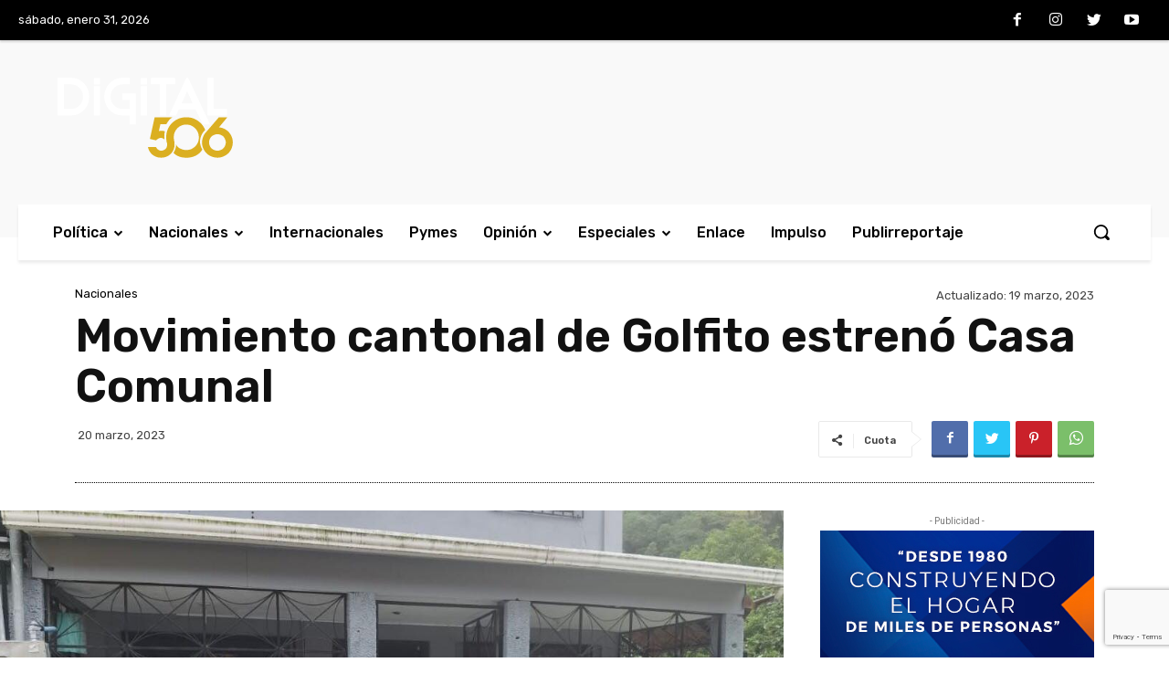

--- FILE ---
content_type: text/html; charset=utf-8
request_url: https://www.google.com/recaptcha/api2/anchor?ar=1&k=6Lc6S5QmAAAAAJkYGFpTFd-xGBqyUwHp0a6yqNHy&co=aHR0cHM6Ly9kaWdpdGFsNTA2LmNvbTo0NDM.&hl=en&v=N67nZn4AqZkNcbeMu4prBgzg&size=invisible&anchor-ms=20000&execute-ms=30000&cb=7x6l9lcm5m3c
body_size: 48764
content:
<!DOCTYPE HTML><html dir="ltr" lang="en"><head><meta http-equiv="Content-Type" content="text/html; charset=UTF-8">
<meta http-equiv="X-UA-Compatible" content="IE=edge">
<title>reCAPTCHA</title>
<style type="text/css">
/* cyrillic-ext */
@font-face {
  font-family: 'Roboto';
  font-style: normal;
  font-weight: 400;
  font-stretch: 100%;
  src: url(//fonts.gstatic.com/s/roboto/v48/KFO7CnqEu92Fr1ME7kSn66aGLdTylUAMa3GUBHMdazTgWw.woff2) format('woff2');
  unicode-range: U+0460-052F, U+1C80-1C8A, U+20B4, U+2DE0-2DFF, U+A640-A69F, U+FE2E-FE2F;
}
/* cyrillic */
@font-face {
  font-family: 'Roboto';
  font-style: normal;
  font-weight: 400;
  font-stretch: 100%;
  src: url(//fonts.gstatic.com/s/roboto/v48/KFO7CnqEu92Fr1ME7kSn66aGLdTylUAMa3iUBHMdazTgWw.woff2) format('woff2');
  unicode-range: U+0301, U+0400-045F, U+0490-0491, U+04B0-04B1, U+2116;
}
/* greek-ext */
@font-face {
  font-family: 'Roboto';
  font-style: normal;
  font-weight: 400;
  font-stretch: 100%;
  src: url(//fonts.gstatic.com/s/roboto/v48/KFO7CnqEu92Fr1ME7kSn66aGLdTylUAMa3CUBHMdazTgWw.woff2) format('woff2');
  unicode-range: U+1F00-1FFF;
}
/* greek */
@font-face {
  font-family: 'Roboto';
  font-style: normal;
  font-weight: 400;
  font-stretch: 100%;
  src: url(//fonts.gstatic.com/s/roboto/v48/KFO7CnqEu92Fr1ME7kSn66aGLdTylUAMa3-UBHMdazTgWw.woff2) format('woff2');
  unicode-range: U+0370-0377, U+037A-037F, U+0384-038A, U+038C, U+038E-03A1, U+03A3-03FF;
}
/* math */
@font-face {
  font-family: 'Roboto';
  font-style: normal;
  font-weight: 400;
  font-stretch: 100%;
  src: url(//fonts.gstatic.com/s/roboto/v48/KFO7CnqEu92Fr1ME7kSn66aGLdTylUAMawCUBHMdazTgWw.woff2) format('woff2');
  unicode-range: U+0302-0303, U+0305, U+0307-0308, U+0310, U+0312, U+0315, U+031A, U+0326-0327, U+032C, U+032F-0330, U+0332-0333, U+0338, U+033A, U+0346, U+034D, U+0391-03A1, U+03A3-03A9, U+03B1-03C9, U+03D1, U+03D5-03D6, U+03F0-03F1, U+03F4-03F5, U+2016-2017, U+2034-2038, U+203C, U+2040, U+2043, U+2047, U+2050, U+2057, U+205F, U+2070-2071, U+2074-208E, U+2090-209C, U+20D0-20DC, U+20E1, U+20E5-20EF, U+2100-2112, U+2114-2115, U+2117-2121, U+2123-214F, U+2190, U+2192, U+2194-21AE, U+21B0-21E5, U+21F1-21F2, U+21F4-2211, U+2213-2214, U+2216-22FF, U+2308-230B, U+2310, U+2319, U+231C-2321, U+2336-237A, U+237C, U+2395, U+239B-23B7, U+23D0, U+23DC-23E1, U+2474-2475, U+25AF, U+25B3, U+25B7, U+25BD, U+25C1, U+25CA, U+25CC, U+25FB, U+266D-266F, U+27C0-27FF, U+2900-2AFF, U+2B0E-2B11, U+2B30-2B4C, U+2BFE, U+3030, U+FF5B, U+FF5D, U+1D400-1D7FF, U+1EE00-1EEFF;
}
/* symbols */
@font-face {
  font-family: 'Roboto';
  font-style: normal;
  font-weight: 400;
  font-stretch: 100%;
  src: url(//fonts.gstatic.com/s/roboto/v48/KFO7CnqEu92Fr1ME7kSn66aGLdTylUAMaxKUBHMdazTgWw.woff2) format('woff2');
  unicode-range: U+0001-000C, U+000E-001F, U+007F-009F, U+20DD-20E0, U+20E2-20E4, U+2150-218F, U+2190, U+2192, U+2194-2199, U+21AF, U+21E6-21F0, U+21F3, U+2218-2219, U+2299, U+22C4-22C6, U+2300-243F, U+2440-244A, U+2460-24FF, U+25A0-27BF, U+2800-28FF, U+2921-2922, U+2981, U+29BF, U+29EB, U+2B00-2BFF, U+4DC0-4DFF, U+FFF9-FFFB, U+10140-1018E, U+10190-1019C, U+101A0, U+101D0-101FD, U+102E0-102FB, U+10E60-10E7E, U+1D2C0-1D2D3, U+1D2E0-1D37F, U+1F000-1F0FF, U+1F100-1F1AD, U+1F1E6-1F1FF, U+1F30D-1F30F, U+1F315, U+1F31C, U+1F31E, U+1F320-1F32C, U+1F336, U+1F378, U+1F37D, U+1F382, U+1F393-1F39F, U+1F3A7-1F3A8, U+1F3AC-1F3AF, U+1F3C2, U+1F3C4-1F3C6, U+1F3CA-1F3CE, U+1F3D4-1F3E0, U+1F3ED, U+1F3F1-1F3F3, U+1F3F5-1F3F7, U+1F408, U+1F415, U+1F41F, U+1F426, U+1F43F, U+1F441-1F442, U+1F444, U+1F446-1F449, U+1F44C-1F44E, U+1F453, U+1F46A, U+1F47D, U+1F4A3, U+1F4B0, U+1F4B3, U+1F4B9, U+1F4BB, U+1F4BF, U+1F4C8-1F4CB, U+1F4D6, U+1F4DA, U+1F4DF, U+1F4E3-1F4E6, U+1F4EA-1F4ED, U+1F4F7, U+1F4F9-1F4FB, U+1F4FD-1F4FE, U+1F503, U+1F507-1F50B, U+1F50D, U+1F512-1F513, U+1F53E-1F54A, U+1F54F-1F5FA, U+1F610, U+1F650-1F67F, U+1F687, U+1F68D, U+1F691, U+1F694, U+1F698, U+1F6AD, U+1F6B2, U+1F6B9-1F6BA, U+1F6BC, U+1F6C6-1F6CF, U+1F6D3-1F6D7, U+1F6E0-1F6EA, U+1F6F0-1F6F3, U+1F6F7-1F6FC, U+1F700-1F7FF, U+1F800-1F80B, U+1F810-1F847, U+1F850-1F859, U+1F860-1F887, U+1F890-1F8AD, U+1F8B0-1F8BB, U+1F8C0-1F8C1, U+1F900-1F90B, U+1F93B, U+1F946, U+1F984, U+1F996, U+1F9E9, U+1FA00-1FA6F, U+1FA70-1FA7C, U+1FA80-1FA89, U+1FA8F-1FAC6, U+1FACE-1FADC, U+1FADF-1FAE9, U+1FAF0-1FAF8, U+1FB00-1FBFF;
}
/* vietnamese */
@font-face {
  font-family: 'Roboto';
  font-style: normal;
  font-weight: 400;
  font-stretch: 100%;
  src: url(//fonts.gstatic.com/s/roboto/v48/KFO7CnqEu92Fr1ME7kSn66aGLdTylUAMa3OUBHMdazTgWw.woff2) format('woff2');
  unicode-range: U+0102-0103, U+0110-0111, U+0128-0129, U+0168-0169, U+01A0-01A1, U+01AF-01B0, U+0300-0301, U+0303-0304, U+0308-0309, U+0323, U+0329, U+1EA0-1EF9, U+20AB;
}
/* latin-ext */
@font-face {
  font-family: 'Roboto';
  font-style: normal;
  font-weight: 400;
  font-stretch: 100%;
  src: url(//fonts.gstatic.com/s/roboto/v48/KFO7CnqEu92Fr1ME7kSn66aGLdTylUAMa3KUBHMdazTgWw.woff2) format('woff2');
  unicode-range: U+0100-02BA, U+02BD-02C5, U+02C7-02CC, U+02CE-02D7, U+02DD-02FF, U+0304, U+0308, U+0329, U+1D00-1DBF, U+1E00-1E9F, U+1EF2-1EFF, U+2020, U+20A0-20AB, U+20AD-20C0, U+2113, U+2C60-2C7F, U+A720-A7FF;
}
/* latin */
@font-face {
  font-family: 'Roboto';
  font-style: normal;
  font-weight: 400;
  font-stretch: 100%;
  src: url(//fonts.gstatic.com/s/roboto/v48/KFO7CnqEu92Fr1ME7kSn66aGLdTylUAMa3yUBHMdazQ.woff2) format('woff2');
  unicode-range: U+0000-00FF, U+0131, U+0152-0153, U+02BB-02BC, U+02C6, U+02DA, U+02DC, U+0304, U+0308, U+0329, U+2000-206F, U+20AC, U+2122, U+2191, U+2193, U+2212, U+2215, U+FEFF, U+FFFD;
}
/* cyrillic-ext */
@font-face {
  font-family: 'Roboto';
  font-style: normal;
  font-weight: 500;
  font-stretch: 100%;
  src: url(//fonts.gstatic.com/s/roboto/v48/KFO7CnqEu92Fr1ME7kSn66aGLdTylUAMa3GUBHMdazTgWw.woff2) format('woff2');
  unicode-range: U+0460-052F, U+1C80-1C8A, U+20B4, U+2DE0-2DFF, U+A640-A69F, U+FE2E-FE2F;
}
/* cyrillic */
@font-face {
  font-family: 'Roboto';
  font-style: normal;
  font-weight: 500;
  font-stretch: 100%;
  src: url(//fonts.gstatic.com/s/roboto/v48/KFO7CnqEu92Fr1ME7kSn66aGLdTylUAMa3iUBHMdazTgWw.woff2) format('woff2');
  unicode-range: U+0301, U+0400-045F, U+0490-0491, U+04B0-04B1, U+2116;
}
/* greek-ext */
@font-face {
  font-family: 'Roboto';
  font-style: normal;
  font-weight: 500;
  font-stretch: 100%;
  src: url(//fonts.gstatic.com/s/roboto/v48/KFO7CnqEu92Fr1ME7kSn66aGLdTylUAMa3CUBHMdazTgWw.woff2) format('woff2');
  unicode-range: U+1F00-1FFF;
}
/* greek */
@font-face {
  font-family: 'Roboto';
  font-style: normal;
  font-weight: 500;
  font-stretch: 100%;
  src: url(//fonts.gstatic.com/s/roboto/v48/KFO7CnqEu92Fr1ME7kSn66aGLdTylUAMa3-UBHMdazTgWw.woff2) format('woff2');
  unicode-range: U+0370-0377, U+037A-037F, U+0384-038A, U+038C, U+038E-03A1, U+03A3-03FF;
}
/* math */
@font-face {
  font-family: 'Roboto';
  font-style: normal;
  font-weight: 500;
  font-stretch: 100%;
  src: url(//fonts.gstatic.com/s/roboto/v48/KFO7CnqEu92Fr1ME7kSn66aGLdTylUAMawCUBHMdazTgWw.woff2) format('woff2');
  unicode-range: U+0302-0303, U+0305, U+0307-0308, U+0310, U+0312, U+0315, U+031A, U+0326-0327, U+032C, U+032F-0330, U+0332-0333, U+0338, U+033A, U+0346, U+034D, U+0391-03A1, U+03A3-03A9, U+03B1-03C9, U+03D1, U+03D5-03D6, U+03F0-03F1, U+03F4-03F5, U+2016-2017, U+2034-2038, U+203C, U+2040, U+2043, U+2047, U+2050, U+2057, U+205F, U+2070-2071, U+2074-208E, U+2090-209C, U+20D0-20DC, U+20E1, U+20E5-20EF, U+2100-2112, U+2114-2115, U+2117-2121, U+2123-214F, U+2190, U+2192, U+2194-21AE, U+21B0-21E5, U+21F1-21F2, U+21F4-2211, U+2213-2214, U+2216-22FF, U+2308-230B, U+2310, U+2319, U+231C-2321, U+2336-237A, U+237C, U+2395, U+239B-23B7, U+23D0, U+23DC-23E1, U+2474-2475, U+25AF, U+25B3, U+25B7, U+25BD, U+25C1, U+25CA, U+25CC, U+25FB, U+266D-266F, U+27C0-27FF, U+2900-2AFF, U+2B0E-2B11, U+2B30-2B4C, U+2BFE, U+3030, U+FF5B, U+FF5D, U+1D400-1D7FF, U+1EE00-1EEFF;
}
/* symbols */
@font-face {
  font-family: 'Roboto';
  font-style: normal;
  font-weight: 500;
  font-stretch: 100%;
  src: url(//fonts.gstatic.com/s/roboto/v48/KFO7CnqEu92Fr1ME7kSn66aGLdTylUAMaxKUBHMdazTgWw.woff2) format('woff2');
  unicode-range: U+0001-000C, U+000E-001F, U+007F-009F, U+20DD-20E0, U+20E2-20E4, U+2150-218F, U+2190, U+2192, U+2194-2199, U+21AF, U+21E6-21F0, U+21F3, U+2218-2219, U+2299, U+22C4-22C6, U+2300-243F, U+2440-244A, U+2460-24FF, U+25A0-27BF, U+2800-28FF, U+2921-2922, U+2981, U+29BF, U+29EB, U+2B00-2BFF, U+4DC0-4DFF, U+FFF9-FFFB, U+10140-1018E, U+10190-1019C, U+101A0, U+101D0-101FD, U+102E0-102FB, U+10E60-10E7E, U+1D2C0-1D2D3, U+1D2E0-1D37F, U+1F000-1F0FF, U+1F100-1F1AD, U+1F1E6-1F1FF, U+1F30D-1F30F, U+1F315, U+1F31C, U+1F31E, U+1F320-1F32C, U+1F336, U+1F378, U+1F37D, U+1F382, U+1F393-1F39F, U+1F3A7-1F3A8, U+1F3AC-1F3AF, U+1F3C2, U+1F3C4-1F3C6, U+1F3CA-1F3CE, U+1F3D4-1F3E0, U+1F3ED, U+1F3F1-1F3F3, U+1F3F5-1F3F7, U+1F408, U+1F415, U+1F41F, U+1F426, U+1F43F, U+1F441-1F442, U+1F444, U+1F446-1F449, U+1F44C-1F44E, U+1F453, U+1F46A, U+1F47D, U+1F4A3, U+1F4B0, U+1F4B3, U+1F4B9, U+1F4BB, U+1F4BF, U+1F4C8-1F4CB, U+1F4D6, U+1F4DA, U+1F4DF, U+1F4E3-1F4E6, U+1F4EA-1F4ED, U+1F4F7, U+1F4F9-1F4FB, U+1F4FD-1F4FE, U+1F503, U+1F507-1F50B, U+1F50D, U+1F512-1F513, U+1F53E-1F54A, U+1F54F-1F5FA, U+1F610, U+1F650-1F67F, U+1F687, U+1F68D, U+1F691, U+1F694, U+1F698, U+1F6AD, U+1F6B2, U+1F6B9-1F6BA, U+1F6BC, U+1F6C6-1F6CF, U+1F6D3-1F6D7, U+1F6E0-1F6EA, U+1F6F0-1F6F3, U+1F6F7-1F6FC, U+1F700-1F7FF, U+1F800-1F80B, U+1F810-1F847, U+1F850-1F859, U+1F860-1F887, U+1F890-1F8AD, U+1F8B0-1F8BB, U+1F8C0-1F8C1, U+1F900-1F90B, U+1F93B, U+1F946, U+1F984, U+1F996, U+1F9E9, U+1FA00-1FA6F, U+1FA70-1FA7C, U+1FA80-1FA89, U+1FA8F-1FAC6, U+1FACE-1FADC, U+1FADF-1FAE9, U+1FAF0-1FAF8, U+1FB00-1FBFF;
}
/* vietnamese */
@font-face {
  font-family: 'Roboto';
  font-style: normal;
  font-weight: 500;
  font-stretch: 100%;
  src: url(//fonts.gstatic.com/s/roboto/v48/KFO7CnqEu92Fr1ME7kSn66aGLdTylUAMa3OUBHMdazTgWw.woff2) format('woff2');
  unicode-range: U+0102-0103, U+0110-0111, U+0128-0129, U+0168-0169, U+01A0-01A1, U+01AF-01B0, U+0300-0301, U+0303-0304, U+0308-0309, U+0323, U+0329, U+1EA0-1EF9, U+20AB;
}
/* latin-ext */
@font-face {
  font-family: 'Roboto';
  font-style: normal;
  font-weight: 500;
  font-stretch: 100%;
  src: url(//fonts.gstatic.com/s/roboto/v48/KFO7CnqEu92Fr1ME7kSn66aGLdTylUAMa3KUBHMdazTgWw.woff2) format('woff2');
  unicode-range: U+0100-02BA, U+02BD-02C5, U+02C7-02CC, U+02CE-02D7, U+02DD-02FF, U+0304, U+0308, U+0329, U+1D00-1DBF, U+1E00-1E9F, U+1EF2-1EFF, U+2020, U+20A0-20AB, U+20AD-20C0, U+2113, U+2C60-2C7F, U+A720-A7FF;
}
/* latin */
@font-face {
  font-family: 'Roboto';
  font-style: normal;
  font-weight: 500;
  font-stretch: 100%;
  src: url(//fonts.gstatic.com/s/roboto/v48/KFO7CnqEu92Fr1ME7kSn66aGLdTylUAMa3yUBHMdazQ.woff2) format('woff2');
  unicode-range: U+0000-00FF, U+0131, U+0152-0153, U+02BB-02BC, U+02C6, U+02DA, U+02DC, U+0304, U+0308, U+0329, U+2000-206F, U+20AC, U+2122, U+2191, U+2193, U+2212, U+2215, U+FEFF, U+FFFD;
}
/* cyrillic-ext */
@font-face {
  font-family: 'Roboto';
  font-style: normal;
  font-weight: 900;
  font-stretch: 100%;
  src: url(//fonts.gstatic.com/s/roboto/v48/KFO7CnqEu92Fr1ME7kSn66aGLdTylUAMa3GUBHMdazTgWw.woff2) format('woff2');
  unicode-range: U+0460-052F, U+1C80-1C8A, U+20B4, U+2DE0-2DFF, U+A640-A69F, U+FE2E-FE2F;
}
/* cyrillic */
@font-face {
  font-family: 'Roboto';
  font-style: normal;
  font-weight: 900;
  font-stretch: 100%;
  src: url(//fonts.gstatic.com/s/roboto/v48/KFO7CnqEu92Fr1ME7kSn66aGLdTylUAMa3iUBHMdazTgWw.woff2) format('woff2');
  unicode-range: U+0301, U+0400-045F, U+0490-0491, U+04B0-04B1, U+2116;
}
/* greek-ext */
@font-face {
  font-family: 'Roboto';
  font-style: normal;
  font-weight: 900;
  font-stretch: 100%;
  src: url(//fonts.gstatic.com/s/roboto/v48/KFO7CnqEu92Fr1ME7kSn66aGLdTylUAMa3CUBHMdazTgWw.woff2) format('woff2');
  unicode-range: U+1F00-1FFF;
}
/* greek */
@font-face {
  font-family: 'Roboto';
  font-style: normal;
  font-weight: 900;
  font-stretch: 100%;
  src: url(//fonts.gstatic.com/s/roboto/v48/KFO7CnqEu92Fr1ME7kSn66aGLdTylUAMa3-UBHMdazTgWw.woff2) format('woff2');
  unicode-range: U+0370-0377, U+037A-037F, U+0384-038A, U+038C, U+038E-03A1, U+03A3-03FF;
}
/* math */
@font-face {
  font-family: 'Roboto';
  font-style: normal;
  font-weight: 900;
  font-stretch: 100%;
  src: url(//fonts.gstatic.com/s/roboto/v48/KFO7CnqEu92Fr1ME7kSn66aGLdTylUAMawCUBHMdazTgWw.woff2) format('woff2');
  unicode-range: U+0302-0303, U+0305, U+0307-0308, U+0310, U+0312, U+0315, U+031A, U+0326-0327, U+032C, U+032F-0330, U+0332-0333, U+0338, U+033A, U+0346, U+034D, U+0391-03A1, U+03A3-03A9, U+03B1-03C9, U+03D1, U+03D5-03D6, U+03F0-03F1, U+03F4-03F5, U+2016-2017, U+2034-2038, U+203C, U+2040, U+2043, U+2047, U+2050, U+2057, U+205F, U+2070-2071, U+2074-208E, U+2090-209C, U+20D0-20DC, U+20E1, U+20E5-20EF, U+2100-2112, U+2114-2115, U+2117-2121, U+2123-214F, U+2190, U+2192, U+2194-21AE, U+21B0-21E5, U+21F1-21F2, U+21F4-2211, U+2213-2214, U+2216-22FF, U+2308-230B, U+2310, U+2319, U+231C-2321, U+2336-237A, U+237C, U+2395, U+239B-23B7, U+23D0, U+23DC-23E1, U+2474-2475, U+25AF, U+25B3, U+25B7, U+25BD, U+25C1, U+25CA, U+25CC, U+25FB, U+266D-266F, U+27C0-27FF, U+2900-2AFF, U+2B0E-2B11, U+2B30-2B4C, U+2BFE, U+3030, U+FF5B, U+FF5D, U+1D400-1D7FF, U+1EE00-1EEFF;
}
/* symbols */
@font-face {
  font-family: 'Roboto';
  font-style: normal;
  font-weight: 900;
  font-stretch: 100%;
  src: url(//fonts.gstatic.com/s/roboto/v48/KFO7CnqEu92Fr1ME7kSn66aGLdTylUAMaxKUBHMdazTgWw.woff2) format('woff2');
  unicode-range: U+0001-000C, U+000E-001F, U+007F-009F, U+20DD-20E0, U+20E2-20E4, U+2150-218F, U+2190, U+2192, U+2194-2199, U+21AF, U+21E6-21F0, U+21F3, U+2218-2219, U+2299, U+22C4-22C6, U+2300-243F, U+2440-244A, U+2460-24FF, U+25A0-27BF, U+2800-28FF, U+2921-2922, U+2981, U+29BF, U+29EB, U+2B00-2BFF, U+4DC0-4DFF, U+FFF9-FFFB, U+10140-1018E, U+10190-1019C, U+101A0, U+101D0-101FD, U+102E0-102FB, U+10E60-10E7E, U+1D2C0-1D2D3, U+1D2E0-1D37F, U+1F000-1F0FF, U+1F100-1F1AD, U+1F1E6-1F1FF, U+1F30D-1F30F, U+1F315, U+1F31C, U+1F31E, U+1F320-1F32C, U+1F336, U+1F378, U+1F37D, U+1F382, U+1F393-1F39F, U+1F3A7-1F3A8, U+1F3AC-1F3AF, U+1F3C2, U+1F3C4-1F3C6, U+1F3CA-1F3CE, U+1F3D4-1F3E0, U+1F3ED, U+1F3F1-1F3F3, U+1F3F5-1F3F7, U+1F408, U+1F415, U+1F41F, U+1F426, U+1F43F, U+1F441-1F442, U+1F444, U+1F446-1F449, U+1F44C-1F44E, U+1F453, U+1F46A, U+1F47D, U+1F4A3, U+1F4B0, U+1F4B3, U+1F4B9, U+1F4BB, U+1F4BF, U+1F4C8-1F4CB, U+1F4D6, U+1F4DA, U+1F4DF, U+1F4E3-1F4E6, U+1F4EA-1F4ED, U+1F4F7, U+1F4F9-1F4FB, U+1F4FD-1F4FE, U+1F503, U+1F507-1F50B, U+1F50D, U+1F512-1F513, U+1F53E-1F54A, U+1F54F-1F5FA, U+1F610, U+1F650-1F67F, U+1F687, U+1F68D, U+1F691, U+1F694, U+1F698, U+1F6AD, U+1F6B2, U+1F6B9-1F6BA, U+1F6BC, U+1F6C6-1F6CF, U+1F6D3-1F6D7, U+1F6E0-1F6EA, U+1F6F0-1F6F3, U+1F6F7-1F6FC, U+1F700-1F7FF, U+1F800-1F80B, U+1F810-1F847, U+1F850-1F859, U+1F860-1F887, U+1F890-1F8AD, U+1F8B0-1F8BB, U+1F8C0-1F8C1, U+1F900-1F90B, U+1F93B, U+1F946, U+1F984, U+1F996, U+1F9E9, U+1FA00-1FA6F, U+1FA70-1FA7C, U+1FA80-1FA89, U+1FA8F-1FAC6, U+1FACE-1FADC, U+1FADF-1FAE9, U+1FAF0-1FAF8, U+1FB00-1FBFF;
}
/* vietnamese */
@font-face {
  font-family: 'Roboto';
  font-style: normal;
  font-weight: 900;
  font-stretch: 100%;
  src: url(//fonts.gstatic.com/s/roboto/v48/KFO7CnqEu92Fr1ME7kSn66aGLdTylUAMa3OUBHMdazTgWw.woff2) format('woff2');
  unicode-range: U+0102-0103, U+0110-0111, U+0128-0129, U+0168-0169, U+01A0-01A1, U+01AF-01B0, U+0300-0301, U+0303-0304, U+0308-0309, U+0323, U+0329, U+1EA0-1EF9, U+20AB;
}
/* latin-ext */
@font-face {
  font-family: 'Roboto';
  font-style: normal;
  font-weight: 900;
  font-stretch: 100%;
  src: url(//fonts.gstatic.com/s/roboto/v48/KFO7CnqEu92Fr1ME7kSn66aGLdTylUAMa3KUBHMdazTgWw.woff2) format('woff2');
  unicode-range: U+0100-02BA, U+02BD-02C5, U+02C7-02CC, U+02CE-02D7, U+02DD-02FF, U+0304, U+0308, U+0329, U+1D00-1DBF, U+1E00-1E9F, U+1EF2-1EFF, U+2020, U+20A0-20AB, U+20AD-20C0, U+2113, U+2C60-2C7F, U+A720-A7FF;
}
/* latin */
@font-face {
  font-family: 'Roboto';
  font-style: normal;
  font-weight: 900;
  font-stretch: 100%;
  src: url(//fonts.gstatic.com/s/roboto/v48/KFO7CnqEu92Fr1ME7kSn66aGLdTylUAMa3yUBHMdazQ.woff2) format('woff2');
  unicode-range: U+0000-00FF, U+0131, U+0152-0153, U+02BB-02BC, U+02C6, U+02DA, U+02DC, U+0304, U+0308, U+0329, U+2000-206F, U+20AC, U+2122, U+2191, U+2193, U+2212, U+2215, U+FEFF, U+FFFD;
}

</style>
<link rel="stylesheet" type="text/css" href="https://www.gstatic.com/recaptcha/releases/N67nZn4AqZkNcbeMu4prBgzg/styles__ltr.css">
<script nonce="WdphA-EaXnJTvp3gNA-Tpg" type="text/javascript">window['__recaptcha_api'] = 'https://www.google.com/recaptcha/api2/';</script>
<script type="text/javascript" src="https://www.gstatic.com/recaptcha/releases/N67nZn4AqZkNcbeMu4prBgzg/recaptcha__en.js" nonce="WdphA-EaXnJTvp3gNA-Tpg">
      
    </script></head>
<body><div id="rc-anchor-alert" class="rc-anchor-alert"></div>
<input type="hidden" id="recaptcha-token" value="[base64]">
<script type="text/javascript" nonce="WdphA-EaXnJTvp3gNA-Tpg">
      recaptcha.anchor.Main.init("[\x22ainput\x22,[\x22bgdata\x22,\x22\x22,\[base64]/[base64]/[base64]/[base64]/[base64]/UltsKytdPUU6KEU8MjA0OD9SW2wrK109RT4+NnwxOTI6KChFJjY0NTEyKT09NTUyOTYmJk0rMTxjLmxlbmd0aCYmKGMuY2hhckNvZGVBdChNKzEpJjY0NTEyKT09NTYzMjA/[base64]/[base64]/[base64]/[base64]/[base64]/[base64]/[base64]\x22,\[base64]\\u003d\\u003d\x22,\x22Z27CqVx0OsKJwrvDsy8ow7XDiAfCi8OnX8KtLHAvY8KWwrotw5YFZMO+TcO2Mw7Dm8KHREoTwoDCl21SLMOWw43ChcONw4DDiMK6w6pbw5MCwqBfw6tqw5LCumREwrJ7CSzCr8OQfsOmwolLw6rDnCZ2w51rw7nDvHnDoyTCi8K/[base64]/CnMKARMO8IsOuw6N+wqx9e0nCoyYbF04fwobDtgsDw6zDscKJw7w+YQtFwp7CicKtUn/CjsK0GcK3DyTDsmcxDy7DjcOIe19wQcKzLGPDocKRNMKDcA3DrGYbw63DmcOrJsOnwo7DhAPCiMK0RkXCtFdXw4p+wpdIwrhybcOCP1wXXhw1w4YMDjTDq8KQesOKwqXDksKOwolIFSDDv1jDr35oYgXDlMOQKMKiwpoiTsK+EcKdW8KWwr4dSSkudgPCg8K/[base64]/Dl0DDgcOCw4/[base64]/[base64]/OcKkMBM2EMK/w68odMOZe8KjwofCrMKIfwtBAF7DiMOXV8KzOmtucFbDlMOMJ1dNYWszwrtAw6YqIMOgwqJow6vDkxdkO0DDqsKOw5UNwpAoAVA5w6HDosK3JsOjagfCk8Ozw63CrcKQw4jDvcK0woLCjQfChcKKw4IEwpTDmMKLP0jCnhNNWMKJwrzDiMO/wpopw5FldcOVw513G8KpS8K+w4PDlgM5wqjDs8OCeMKywq1QKl45wr9rw5LCg8OVwqHClAvCk8OhMyzDtMOawrnDhFo5w6N7wohBR8K+w4wKwp/CjyErUH5NwrnCgnDCikowwqowworDhMK1MMKPw7Igw7luXcOBw5ljwp1pw6bDl3HCucK2w7BhHR1pw6pHPQDDqn/DrQxyADtLw4RTA2xQwqY4I8O/NMKVwrHDrULDm8Kywq7DscK2wrpTXiPCsnZwwpADYcKGwrzCp0ZLM1DCscKQBcOCAyYIw4LCk3/[base64]/DlFbDt8O7w4jDnsKbDzwLecOhwr7ChATDjcOTNW1mw5xfwpjDuQHCrVs6MMK6w4XCpMOqY0PDscK/HxXDicOyU3vCtcOJW1HCumsrF8KWRcOdwobCvcKDwoLCrWbDs8KGwp9/UMOkwpVWw6XCjV3CkzzDgMKdPSrCo0DCrMOQNgjDhMKlw7LCuGdnP8ORQB/ClcKpT8KCJ8KBw50Tw4JSwrfDjsOlwp/CuMKUwp0Bwp/[base64]/wo5ywovDusKZwp59N8KCwptHJMOQwpwHMAg6wppYw6/CrcKqJMOowqDDh8OSw4TCrcOBUm0KDQ7CoTVeMsO7wqHDpB7DoR/DugHCm8OjwoEqCR7DjFjDnsKQS8OVw7Ahw68hw5rCrsOpwpVFZhfCtRNaTCsqwpnDu8KSLMOvwrjChgxwwqEmMzfDssO4dsOZHcKDTMK2w5LDhkREw6LCi8KUwr5hwp3Cj3/DhMKKacO2w6B9wp7ChQrCsGBtazvCsMKswolvYE/CnGXDo8KaVmzDnB87CRvDsSbDtsOvw5IVUxt9IsOPw4nChVdUwo3CoMOdw7xHwqZ2w7FXwq4CEsOawq7ClMO3wrAaOk4wYcKWbjvDkcK4BsOuw6Aew4Idwr1bRlUBwpzChMOiw4TDhXsFw7F6wp1bw6cTwpPCtWPCjwvDtcOWfQjChcKRX3PCr8O1b2vDtMO/[base64]/wqLDu1zDicK3wqvCjCsCCsO/[base64]/DgsKqFjJ+w5jDhQJaw7sjXxV4VAXChAfCkmHCscOTwpxmw5jDncOtw4F/HDAGC8K7wq3CmhfCqlbCtcKDZMKOw4vClyfDp8KvNsOUw7JPJUYXXMOOw65OCRvDtcOEJsOBw4DCukwzQzzCiD0rw6Zuw63Dti7CpSMewrvDt8KYw4kFwpbChG8VCsOke2U/[base64]/[base64]/w7zCnMKrwqEPbsKnw5LDoVYqGMKCwqwMFnEbS8Omw4wTMyw1wo55wpI1woXDn8Knw5A1w6hzw4/CgTtZTMKww7zCkcKRw5TDsAXCn8KjHVk/w5UdKsKDw7NzA1LCjWPCiE0fwpnCoSXDoXTCiMKfTsOwwplDw6jCo3PCpG/[base64]/CoMO7worChUxsFcKVDcKFw6/DsMKrCj/ChjFmw4vDqMK6wq/DocKMwrAgw4UNwpfDkMOVw5nDgMKFH8KjTzDDl8KSKsKNV3bDnsK+D0XCscOEQUnCjcKHZcKiQMOXwpAIw5YEwqd3wpnDqi/DnsOpWcKuw73DliLDrik0ASrCnX8YaWrDmTjCkBbDvTPDgcKVw4Ruw5jCk8ORwoc3w74cX28ewqkrCcOuV8OoIsKIwpwBw60IwqPCvDnDkcKAFMKLw5vCvcOjw4FleWDCqB/CnMOxwqDDnRocaXoFwo9sLsKYw7lnccO9wp5Vwph1e8OEPydpwrnDmcKYJsOSw5RpWkHCniLCmUTCmFACWgrClnPDnMOpSlgHw7xDwrvCmVldRiIfZMKrMQrDj8OwQMO6wq9qHcOJw7Uuw6PDt8OIw68ewo4Aw4MfIsKRw60yc0fDlSQDwrk/w7bCocO5OBAVa8OKEj7DvnHCkyRvCC0BwqN5wp7CnybDiQbDrHdZwqLCnWXDukxOwooLwp7CnHPDkcK0wrAiKUgXF8K+w4zCusOkw4PDpMO8wpXClE8rbsOkw45yw6vDj8K3a2lnwr/[base64]/DkMKJwp7Dh8Kdw7hywqdCw5XDi8KxG8KLwp/[base64]/[base64]/QMK4B8OGwqddwpRtw53CpcKqwpLCucKIdQTDmXzDiABEVw3ChMOMwpUmaBgJwo7ChHECwq/DlsKyc8OewqxKw5BFwp5Yw4hyw4TDhhTCjE/Dj0zCvADCqUhvBcO9VMKFVlnCszjDnAt/fMOPwrHDgcO9w5oXN8K4FcOgw6bDq8KaMBHDr8OxwrswwqNNw57CtMObfk/CkMKtAsO1w5TCucKuwqQKwrcKCTfDrcKJeFbCnybCrkktTUhvX8OVw6jCpBFwOFPDqsKDDMOSY8OMFSA2ekorBirCj3LDgcK3w5LChsKIwrZkw6TDvEHCqRzCtAzCrcOKw6XCo8O8wqISwpQgJhlsbldhw5XDiV7CogzDlHnDosKJG31SQFY0wrUjwpsJSsKow51ue1/[base64]/w4IGMsOiw47CsXAyBsKJw54UYMK/[base64]/[base64]/CkyfDiBzCkBNtJ8KSFV3DkCpOw4o1w6N1w5vCtTgfw5wDwpvDlMKqwppewp/DjcOqTAl4esKNd8OWRcKGwrXCpQnDpBLCtHwYwpnChGTDoGErQcKKw7jDrMKFw6PCgsOUw57CoMOmZMKbw7XDulLDti/[base64]/BWshw5xoc8KqwpDCmm1LCsO+YsKPM3fChsOiwrJdw5jDgWXDisOUwqxIK3VEwpDDtMKuw7pfw5l4ZcKIVx0ywrPDhcKMYUnCqxbDpBlZVMKQw6taSMK/[base64]/DvWTDjFJew5jDtA3ClcK8wq1+dcOIw7BrwoVow6LDpsOPw7LCkMKYG8OTbhIHJ8OSflAFOsKJw67Dl2/CpsOzwo7DjcOJTB7DqxsMfMK8bWfDgMK4DcOhXiDCvMK3XcOJAcKXwr7DoiYAw5w0wpDDtcO4wpVqaQXDmsOSw4MrERB9w5d3M8OfMhHDgcOHZ3Raw6nCi3opMsOkWmfDjMOtw5DCiy/CgFfCssOfw4bCuA4neMKpNEzCu0bDvsKKw75YwrfDpMOYwpVNPELDgWI4wq8cCMOTZHA1fcK4wqNYbcOzwqLDoMOkP0fCmsKHw6/CvgTDpcOGw5LCncKUwrw3w7BWREhsw4rCmA1ZXMKZw7nDk8KTYsO7w4rDosKBwqVofnlLEMKNOsK5wp8zDcOMGMOrM8Oxw5PDkmfCglTDjcKPwrLClMKmwqx/fsOUwonDlX8oAjTCmQQcw6IrwqF8woTCqnbCgMOcw53DkHh5woTDvsOcDSHCl8ONw7EewpLCqDV6w7dtwoonw5pcw4rDnMOUdcOmwr4awqZDF8KSIcOHcAnDg2DDpsOeVsKgNMKfw4hTw69NCMO6w58JwpVQw44fEsKQw73ClsOSRH0vw5Q8woHDuMOxE8OUw5/[base64]/CpMOtwr8+w7fCq8Otw5DDlVR6VjtKbwNKAWzDhsO8w4LCv8OYdDBWKAHCgMK+CmJJw4Z1Y3lKw5h/Sj18McKBw4fCgjI2UMOGQMOALMKwwo8Gw53DrxAnw53DjsOyPMKAF8O/fsO5wqgyGGHCuzzDmsKxZ8OWOyXDtk4wCSFQwrwVw4DDpcKRw557e8Owwrh2w53CnBBMwojDuhrDo8O4MThvwq9TNEZUw5LCjXrDncKcIcOPUjUiecOfwqTCvTnCg8KHBMKqwqTCvA/Do1U5CcK/IWnCq8KfwocUwozDuW7Di2FMw5NlVgjDosKFDMObw6LDgA16bClfHsKXJcOrMBnCm8O5McKzw45PdcKPwr1rRMKqw50HYHrCvsOLworCpcK5w7wFUxlSwo3DrXgPfXfCkRgiwqZVwr/DrXV+woglHiNRw6o6wo3ChsKhw5fDhDJGw4A8McKow5shPsKOwrnCpcOoTcKzw78henI4w43CocOCWx7Dj8Ksw6tKw4XDr0FSwoEUdMKLwoDCkMKJBcK0MR/CnglhfgHClMKEUkHCg0rCoMKswrnDocKsw7pVWWXDk0HCkQMpwp8iEsOYJ8KwWHDDtcKZwqo8woRabXPDtEPCjMKINS1XWywJLF/CvMKCwpM7w7bClcKUwpgmWnoIG0hLIMOBPMOqw7tbT8KSw49PwqATw4/DpwTCoyzCqcKhRWgUw4bCqQlZw5DDhMKtw5kRw7VZJ8KuwqAwNcKWw7opw6nDiMORGsOKw4vDmcOAfcKeDMKWVsOXLw/[base64]/ChDrDjwfDuno5NMKlSDbCglt8QMK9EMOTH8Orw6rDmcKeL2gKw6XCkcOqwo06Xjd1cWHDjxJFw77CpMKrGWfCrGdEShLDp3jCncKLLwY/aFbDkB1Bw74Dw5vCjMOlwpXCpGLCp8KeU8O/w6bCv0cEwrHCmS/Dv0U5U1zCozkywrQ2EsKqwr4Mw5ohwq4Jw7Blw5VYGMO+w4AQw7zCpGYfFHXCncOcfMKlAcOBw5YxA8OZWTTCr2c+wpTCuhXDs1U9wroww7grGRo1PgHDgjbDt8OzHsOZRRrDpcKfw65IACN2w4DCucKXQx/Djxxcw5HDqcKAwrPCqsKXRsKRUx13SSRywr4nwpBLw6B2woLCr03DsXnDpAg3w6/Di1Mqw651bE57w57ClyzDmMKVETxxDkjCi0/CtsK2OnjCtMOTw79kAjIBwpIfdcKOMMKewpByw6Q9F8OPUcOcw4oCw7fCmRTCocKswox3EsK5w48NPWPCqS9lNMO5C8OSDMOhAsK3LXrCshXDnVPDoFvDgAjDhMOlw4pFwpJ8wqjCocOaw6/DlSo5w5EIWsOOwpnDj8K3wpPCphk7aMKLXsKfw4kPCVnDqcO9wo43NcKcQcOqMhXDicKrw6ptM01PSQXChiPDoMO7EzTDgXIsw6HCsT7DrzHDiMKKDEjDvn/[base64]/CpcOcCjjDpg08w4LDlcO9NMO3w5Ugw6/DuW/DqA3DpgzCp3FLTsOSYhnDqQFvw4jDqiQ7wpREw5trbG3DtcOeN8Kwe8KrbcORasKpbcOfXipwIcKOTcOmaktUw4bCjw3Ck3HClT7CkUbDomJjw7ATMsONbWQIwoTCvHVWIn/CgXQawpPDklbDrMK0w4HCpkZSw6bCgQEZwqXCq8O3wo7DhsO1KGfCvMK3MzAnwqIkwqFrwo/Dp2bCsArDqXEXWcKIw7AvbMKVwo4MDkfDisOiHRtkBMKnw4jDnC/CnwU1EFpbw4jCjsOWWcOawplbw5AFwpQkw6o+e8Kiw6zDhsKpEiTDoMOHwpzCmsOrFF7CvsKHwofColfCiEfDmcO5SzgiRsOHw5duwonDpHPDpcORC8KBURDDi0HDgMKzO8ORKkgXw5AjaMOtwrY6D8OdJCw7wpnCscOFwqBBwoopa0bDggsswqjDpsKgwq/DtMKtwp9AEBHCn8KuDS0gwr3Dj8KSBx4aCcODwo7CjDrDj8OYRkguwq3CmsKFA8O3CWTCk8OBwqXDsMK7w6vDuUZQw7dQcj9/w6EacWc0H33DqMKvC1zCqkXCq1DDk8KBKFbCgMK8EmrCg1fCr11FPsOjwrXCtnLDlXQ8E2LCsWnCscKswoc9GGY1bsOTeMKPwo7CpMOvLxDDojTDvcOiD8OywrvDvsK+TkHDuX/[base64]/wrExbyIhw5cpL8KqVcOmD2LCqsKdwrDDtcOUFMOww6YFIcOiw57DuMKww4wzV8KSccOEWzHChMKUwpoOwqcAwoPDgQTDicOZw7XDuVXDjMKpwqXCoMKZL8O/SXZ9w7HCnhgLcMKMwpfDqMKEw6/CpMK3fMKHw6TDtcKwIcOewrDDv8KZwr7DgHEZJ1Irw4bCniDCkmEow7sGO2hCwqceW8OswrI3woTDi8KdOMK/[base64]/Dh1zDjcO3IBLDvmADwr3Cj8OHwpYywpDChMOrw7DDpjzDl1w6fHzCtUp+KsKNC8KAw7soDsOTeMO9TR0tw4nCoMOWWD3Ct8ODwpYNWV/[base64]/Cu0bCrMOoScOvwrzDlB87U2zDg8OtwrTDm00rM1XDrMKyecKlw4B3woXDucKNRlXCk2bDtDbCjcKJwpHCqnFSVsOsEsOgEsKawpFfwqrCiwrDk8Ouw5Q4J8KOYsKHMsKJd8KUw59xwrFZwoRscsOCwqHDhMKHw4sOwpfDu8O8wrlKwpIdwpgew4/Dg39Pw4Adw4bDrcKfwoHCnzfCqkfCp1DDnQXCrcORwonDjcKNw4pBIHM9AkpdaXTCn1nDuMO1w6vDs8KHQcKvw5ZRNjvCskgiVnrDoFBUF8OnPcK1fjXCkmPDhVTCmHPCmijCoMOKVll8w73CqsOXKWDCt8KvbsOQwp1TwpHDucO1w47ChMO+w4TCtsO4OMOQdH/DqcKFb1oUw4HDoy3CiMOnIsKhwqxHwqTCuMOSwrwAwoPCj0g5PMOHw7ozU1wjcW0JVFwZdsOrwpx8WwbDi0HCnhcQOGTCh8Oew6hpRlBdwohWAH0mcAtHw4pAw7owwr4awpfCsyXDsG/Cuk7ClSXDjhFATRJGSTzCm0llMsO6woHDiEPChsK+UsO6N8OCw5/DqMKCLMKyw41nwpvDkyrCucKcXQcAFCEXwpMYOVI/[base64]/CiMKXwojDjFXDuAXDuSATw6lDPMO7XMONwpnCqDfCjMOjw7d5T8KUwpjCqMKeY38wwojDslTCrsK0woxuwqs/GcKnKsK+IsO8egM1woxiIsK0woTCo07CrDpAwpzDv8KlFsO+w4MTS8K9Vg8TwqVVwrA+fsKjLsK8YsOoSHRawrHCpMOtJnALPw9uMz1sd0zCl188AsO1asOZwp/[base64]/DjzdMBilQWMO0R8KYFsONVcK+aAhRwqxDw48bwrBrI0vDuTkKHcOeAcKzw5ICwqnDmcKISEzCv2kMw4ICwoTCukxQwpk+w6VGKVvDtAVmJksPw53DocO3PMKVHW/DscODw4Vvw4LDhMOiL8KhwppBw54VIUoywox3MkvCrXHCmjjDkTbDiCXDmFZCw4vCviPDkMOzw5bCsATCkMO4YV0rw6BCw6EOw4/[base64]/wqXDt1nDqRtzbGBvM0RAUMOLXSDClSjDl8KTw7vDv8OJwrg0w4jCi1Faw6R/w6XDmcKaWkgiIMKPJ8OWaMKXw6LDjMOMw5PDinXDmCEmAsK2CMOid8KzE8Oow4fChXASwq3CgmBjwq8lw6wAwoPDpsK/wqbCnFbCrFTDq8OKNz/DrzLCnsOJJSR4w7E5woHDvcOIw6ZDHzrCisOVGFdaDH8lCcOTwpNPwrhINSpAw7FWwp/Ds8Oyw5rDl8O8w6tmd8OYwpRew7fDv8Oow6BhX8OqRSLDjcKSwodbCcKcw6TCm8O5aMKXw6ZVw7VTw6oyw4TDusKAw6kKwpTDkSDDi0g8w7XCvkLCsUtQVmbCmEbDisOMw7XCqHTCncOxw5zCq0PCgcOaesOWw7TCjcOjehxdwo/[base64]/Dvw/[base64]/Cs8O6Mg/Dl8KHIsKdw4TCpzl0DWElwqY7GsKnwrPCkTV3IMKiMgzCnMOXwoV1w5g6JsO/DA/DpTLCjjgxw7MOwonDvcK0w6rDhk89KAdpVsOyR8K9H8OrwrnDvisKw7zDm8OtUGgYf8OuHcOjw4fCocKlFwHDgcOFw78Ew4YGfQrDksKIW1zCqEZew6DCp8Oze8O4w43DgGMGwo3CksOHW8KdBMO+wrIRLHnCrRsfeWZlw4PDriIDfcKWw6LCvmXDl8O7wpAcKS/CjnjCrcO/wppQNnp5w5QcaUrCtU3Cu8OtSQYzworDpUsGbEQkUmwgWTTDkjtFw7Eew69PBcOAw4t6WMKZXMKvwqA6w5I3USBKw4DDjGxOw4sqA8Omw70ew5rDmHbCkywfZcOewoZWwrBte8K3wr3DtxjDigbDp8OMw6TCt1p/Qypgwo/[base64]/DniEbwqMewq7Dn8Oww6wow7bDvcOqVWgpwplRVBZdwpTCi2k4T8OdwqjChngSamnChV13w5PCrkl/w5LChcO9ZzBJdRTDkhHCuD4yURN2w518wpwDVMOrwpXCi8KxYF8Fw4F0Rw7Dh8OUw69vwpJkwp/DnC3Ct8K5EVrCjxp1c8OEQR3DiQMdZ8Kvw5UxLy9AVcKsw6tyfMKTIMO4H2J/[base64]/[base64]/DncOKw6h2OFHCssKdb0HDmcKuw7w/w6N9wqFSWy7Cr8OrH8OOQMOjYC1CwpLDjgtydAvDhklEA8KINjlbwqLCrcK3JUnDjMKzBcKcwoPClMKaLsObwoNvwo/[base64]/CqzUFMF7DpRTDisO/w7sbw7PDv8K/woPDnB7DjmXCuivDgMOdwqVtw4N0R8OOwqsZQgETLcOhADJ8BMO0woJSwqrDsybDuU7Dv1PDpcKqwpXCh0TDv8K5wqXDlDjDnsOxw57DmgY7w4gLw5pGw5MaVF0nPsKOw4MDwr/Dj8Ogwo/DjcKEYDPDicKbXhY6fcKUasOWcsK6w5p8OsKYwpMxKRHDv8KMwoLCt2lYw47Dkz3DpFzCoi8yLWJywrfCqVnCn8KmRsOlwpIzN8KkMsOwwo7CnUhoaWk3JsKyw7IdwptewrFKw4TDoxzCu8O3w6Ukw5DCuGgSw5QWUsODPGHCjMK9w5vDmy/Do8KmwrrClwV7wpxNw44OwqZbw7EcMsOwHkfCumzDvsOICl7CtMKzwoLCvsOdPTR/w53DsRlKTwnDlmbDoFQVwrZowonDn8KqBypzw4AFesOVLBXDrlZ3dsKgwo3DhinCq8KJw4kFXQHDsXdfIFjClXQ/w5vCkkFOw7HCu8KDT0bDg8Oyw7fDlTh5TU1gw5gGE3zDgncWw5fCisOgwqLDsUnCssObTzPCnWrCuwoxHABjw6syfcK+NMKUw4PChj/Dm3XDg3pvd3o4wrgRGMKOwoltw7UrYQJNccO6eEPDucOhUVkawqnCmn/ComPDiDXCqkhKG1I9wr8Tw6HDlX/CvWTDlcOqwqUzwrLCikF3SA1PwqHCoH0IBw5pBhrCt8OEw50Zwqk6w4YIE8KKIsKYw4MIwolzZX3Dt8OSw7QZwqXDhx4Swp8FTMKpw4PDgcKpOsK4OnHDv8KVw5zDk3piT0oswogFOcOJGMOedUTCisORw4/Du8OnIMOXKl86PVJCwpPClxkQw43DiQ/[base64]/CvxXDoWHCrsK2w5Rxw4g7WcOWwrzDr8OdHcKFNMOwwrDDvXAdw55pdhFWwpIbwoYAwpkYZAcewpzCsCoQeMKpw4Nlw5XDiiLCoRw0KlPDvhjCjMO/wq8qw5fClRjDrsO1wrTCosOUSgZjwq3CpcOdQcOew5vDtyrCmm/CvsOMw43DlMK9F2HCqk/CkEvCgMKMHMOEVGhtV3wRwqPCjQdbw6DDmMOeQcOFw57Drm9Mw6hxUcKRwqYeEBliJjbCj1TCmVlteMOvw4pZTMO4wqI1QnfCmzJWw5XDhsKYe8ObEcKWdsOew4fCq8O+w71Wwq0TU8KqcRHDtlVTwqDDhh/CslA4w6AZQcOAwrNqw5rCoMO4wq4AWVwiw6LCocOuby/CgcKzfcOaw7o0w75JC8OiF8KmKcKyw751XsOOIGjClVclGUwbw7DCuDktwrzDrMKmW8KLaMKswqXDlcOQDl7Dn8OLA38Qw7/CvMO3MMKDAXbDjsKJRz7CrMKCwo5Bw4hrwrXDrcKmcl4qAMOIeVXCukZzIcK3EAzCj8OMwromSwzCm2PClmPCpBjDnmk2w4x0w6/CrnbCjQ1adsOyVgwEwrLChMKeMUzCmBzCvcOww40CwoM3w60eZCbCijvCg8K5wrQjwrxgayguw6gzZsK+b8O4PMOzwpRCwofCnxUFw77DqcKDfkTCq8KIw7JIwqDCsMK1VsOvQlvCsT/DkzHCoW7Cih7Dpmt1wrVSwojDgsODw7sswoU6JcOhDTsBw4/CkcOMw6/DjjJKw4ZCw6/[base64]/DscOMWMKURFrCnsKsw7dOHgkhOMO2wpsFU0wywrlxBsKowpoRAwzCtnLChcKew4ZVUMKNKsOTwrLCkcKCwq8fHcKBc8ONRMKWw6U4c8OLFkMMTsKwChPDmMOGwrFdE8K4GSbDnMORwr/DrcKQwog4f1ZzJDkEwqfCk3MhwrAxYmbDmgfDi8KXLsO4w7zDtSJrQFrCnVfClx/CssO0GsKyw5zDgBvCsWvDnMOaa0IQd8OVOsKTbGMlJU5Ow6zCimlAw4nCoMKLw64Nw5LCm8OWw6wTGwg+IcKbwq7DqQNeRcOkWRR/[base64]/HMO2w4YxwrYDY8O1w4JAaw0/FEB8OsKaZBJWDFJZwoXDlsO5w5ZXw45jw60rwolhMFNybl/DtMKUwrM1UljCicOeasKgw6LDhcOtQcKnHxnDuW/[base64]/CnV5sbsKbw6rDu8Ksw5YNIcK8QsOlwp09wq3DkU5zVMOiCsOJSQcxw5vDqVlLwokFVsKdUsOVPE7Dr38KHcOWwo/Cgw7CusKbecOtOmoJJSRqw7JaLzTDq2Yww6vDmmzCh2ddOCPDnCLDr8Orw789w7nDhMK4G8OIZgRmfMOxwrMUJRrDjcKjZ8ORwqrDgVIWAcKdw4tvRsKfw5VFUTlOwqdUw4XDrU1eb8OLw6bDrMOdFMKgwrFGwoZ1wr1Uwrp5Nw8jwqXCk8OzewfCggwEeMO/OsKvKcOiw5o0FQDDpcOEw4HCrMKOwrbCpHzCnDXDhyXDsjDDvRPCucO5w5bCs0rCoX8yacK+woDChDXDs2zDukADw44UwprDp8KSw7/DjDg1dMOnw7PDm8KHRMOWwonDg8Knw4jCmyRUw49Kwo9Jw5J0wpbChhtFw4NzPn7DlMOyGSvDnmXDvcOVQcOpw4tHw7YlOMOuwqTDkcOIBwTCmhIcJQ/[base64]/DtxADNwZME8Obwo3CrjjChB0JwprDkzMYQUYEB8O0FHLDkcKRwp/DmsObfF/DvCdTFcKRwpgIWm/CrsOywoBLP0wxesOWwpzDvynDjcOewqoVXT3CpEJPw4dVw6dlX8OsdwrDjHDCq8OswrI3w6BbOx3Dq8KgS0XDk8OFw5LCv8KOZwtjLcKowozClm4SUEA/w4s6KmnDojXCrXpEfcO8wqBew7HCji7DsELCvmbDtVLDg3TDsMO5XMOPOA4GwpMePy5Pw7QHw5gKJ8OeOCkETQBmNG4hw63Cmy7DjVnCrMOAw6R8wr0Yw7TCmcKcw61MF8O9wr/DhcKXIjzCuzXDusKpwphvwrUowodsKlrCjDMJw50QLBLCmMKpQcOsfnzDqT82GsKJwoIZezwJWcOcwpXDhWFow5XCjsKawo/DqsO1MT1dS8KYwqrClsOPfgLDkMOQw5PCiXTDuMKpwqfDpcKmwq5MGAjCkMKgW8OQdDTCicKHwrnCsGwqwrfDtkITwofCjwN0wqPCmMKqwrBQw6UBwpXDksK/[base64]/w7NrwrTCn8OKS8O5QwzCrMO8w7FHw53CgsKpVMOTw6bCuMOMwoIfwq3CoMO/XhbDoUZ9wr7Dj8Omemk/LcOHH2jCq8KDwr56w5rDosOEwowwwrTDuTV0w4tuwrYdwr4QYBjCkn3CvU7CoFbCvsOUdRHCsHF+PcK0QmbDncOSw6QIXxlfISoEGsO8wqPCqMOgbCvDmhABSS8+LyHCuCdkASA/YVYMUcKhbWHDq8OBc8K/wp/DnMO/WX0BFhrCsMOoJsO5w73Dth7DpWHDisKMwpLCuwILG8KzwprDkT3DgXXDucOvwpjDn8KZXGN4ZVPDoVoXUBJbLMO8wqvCtW5QM0t9FyLCo8KIEcOfY8ODbsKfIsOqwr9HOQvDl8OCM0LCu8K/w4gOOcOnwpl2wr3CpjBfwpXDqk1rO8O+U8KOZcOsVwTDr13CqHhUwpHDn0zCoFd2RmvCtMKOasOJUzXCv29iOMOGwrRoJlrCljxUwolVw4rCrMKqw4x1QD/[base64]/ZsK+OwAFYQwiw4bCglN6w57DgcKqwpxkwr8/wo3CgAHCg8OqdsKrwqt2VnsoN8O2wqErw4zCsMOhwq5oCcKrMcKjWUrDisKow63Dui/Cm8KSYsOXQ8OdS21aeVgvwrVew4Nmw6HDtTjCgT0sFsOYdzHCqVcpRMOIw4/CsWpOwrPCqDdnFEjCl1nDthBUw4pFNMObKxAow5ZVAgc3w7/CkELChsOywphoc8OoIMOQT8Oiw6MFWMKfw7TDp8KjTMK+w7fDg8KuKwbCn8KAw5oAREDCmhfCuBlYKMKhWn9uwobDpG7Ci8KgHUXCtwZyw58Qw7bCoMKHwoLDo8KbeS/DsVfCvcKqwqnCh8ONbsKAwrkOwpLDv8O8Dmt4fQINVMKCwrvDl3vDpXfCriASwr4jwrXDlMObC8KMJQTDs1Y3V8OnwoTDtHN3QX8VwoXCih16w5hJb1rDvhjCm2AFJMKhw6/DqsKfw58dGHLDr8OJwqXCssOvC8OSbsOCK8K+w4zDlkXDoTTDt8OXPcKoCSnCqwN5KMOlwpU8EcO9wqU0R8Kyw49zwr96EcOWwozDrMKbSxcxw7/[base64]/Dj8K4w4tCXMOmQHvCpcOjKAfDo8KIccOleQAjf3V2wo0bf2kHacOFSMOsw6HCvsOSwoU7R8KUEsKbKSQMd8Kqw5/CqmjDnWHDrUfCiFgzEMKCWsKNw7tzw6t6wqhVJnrCn8O7alTDsMKUU8O9w6Zpw44+WsKWw6DDrcO1wqLDl1LCkMKIw47DosKvYjjDq25sJcKQwo/DgsK1w4NFUj9kfQzDqnpFwpHCnB8Rw4vDqsKyw6XCmsO2w7DChkHDssKlw5vDnnfDqFjCisOSUxVPwro+R0TCnMK9w7jCqALCmWvDmMOTYyxHwqE+w6QfejoTe3wEWR9RVsK0P8OdV8K6worCl3LCvcKSw4wDSRkqeEXDk0t/w7rCi8OFwqfDpWd3w5fDkyZQwpfCnRxSwqAecsK/woNLEsKMw6gcZSxJw73DlmorCUgAZMKdw4h6SgcwBcOCEjbDjsO2O13DtMOYGsKFfQPDnsKUw7wlE8KjwrE1w5jCqis6wr3CoXfDq13Ct8KDw5/CrAo8CcO6w64MchfCp8KKDXYdw7QPQcOvfCZ4QMOCw55tSsKQwpzDm3/CrsO9wrEEwqclK8KFw5R/QSgUAAZlw7BhTQXDgyMNw6zCpcOUCz1xMcK1F8KbSQNVwq7CrBZZFRMrPcKGwrLCtjYBwrRkw4R+R0HDtnrDrsKAIMKMw4fDhcKdwp/ChsOeLjLDqcKxEjDDnsKywrVpw5fDicK1woUjVMKywoETwq82wqHCj2Yjw5E1S8OzwppWJcOrw4PDssOTw5wEwrbDpsOsX8KBw51vwqLCtSYQIsOEwpIHw43CtGfCq1vDr2cawooMZzLCmSnCtigIw6HDpcOPR1llw5J+dU/CkcOLwpnDhQfDiGTDuhHCi8K2woRTw6VPw47DtVrDusKHI8KdwoIIamwTw7gZwpQNDRAMPsOfwpt5w7/CuD8hw4PDulrCow/[base64]/DpcO3w6fCh8Kxwq1Nw5A/wodow4TDtHXCj23DsljDmMK7w7jDlxdVwqkaacKTf8K/GMO3wpvCksKndcKdwpZ0LlJbJsK+E8Ofw7wfwrNefMK4wo4zcylFw4t0RcKawpIWw53DtW1KTjjDpcOCwoHCvcKhBRXCosOOwqwpwqUDw6MDMsOGVTRFYMOZNsKdL8OXcA/CmjpiwpLDj3VSw5VXwrBZwqHChBp9K8OiwpnDi00fw5/CgETDicK9CUDDhsOgLGNsc0IJX8KywpHDk1HCn8O3w53DmHfDqsOWagjDighTwqN7w6tOwoHClMK3woEEA8KDbzzCtArCiTrCsA/[base64]/Culs/w6XCjnjChCnCuFhowoPDlcOBwrZMLygBwpHCsgLDmsKdLh8pw4VIPMOCw7E2woRHw7TDrBfDph1Uw7QHwpkuwpbCnsOYwpHCksOcw6EnM8KvwrTClTvDncO2VkbCvW3CtMO/[base64]/CpxHCicKPwpkmcMO7AQJnwoBzwoBQHjDDiHAtw5JiwpdQw5vCjS7CripIworDqCUCVW/Cr20Two/[base64]/CisKTKcK8w6MTw5PCpAIzasOxIsKDw7rDjMKJwp/DgMKXQMK7w6nCvQdCwrp/[base64]/DgcK2wrBsw7fCi8O1YkY7wq7DsMOAw5ZRNcOew5YPw4TDgMO0wpw/[base64]/w4FHw70HPsOoc8OCw7vDuF3CkFA3PMKWw67Cllk6J8K9NsOwXEEWw4nCh8OFHknDo8K/w6I6RTnDpMKzw6NNDcKjbFTDjlBtwpUowp3DjsOefMO8wqLDtMKhwoPDoS98w6jDjcOrE2rCmsO9w5UhdMOAHitDJMKeWcKqw6DDtXU+IcOXbcOuwp/CgRjCh8KMQcOgJx/Cs8KpJMOfw647UnYIaMOAIcKCw7XDpMKPw6gxK8KOc8Oiwrt4w4rDmcOGPF/DjxUzwr5hEVBAw6DDlyjCgsOOZkc2wqwFM3zDtMKtwofCp8Kow7fCqcKzw7XCri4CwofDkEPCvMOxw5QBQTbCg8Ocw5nCg8O4wo9nw5PCthQkVzvDgCvCqA0mYFHCvwE/w5zCtlIzHMOmMUVIYcKywrrDhsObw5zDgUE1ZMKNCsK1H8OJw542DMKzI8Kgwr7DjW7DtMOiwrQcwpPCjxkQVUnCp8KVw5pxHFZ8w5xjw5l4EMK1wovCjmIjw70eb1LDtMKkwq5yw57DmcOEXMKhWCBfLzp1VsO/wqnCssKfWDZzw6chw7DDr8ORw5Asw63DiyMiwpHCmgLCnG3CmcKhwqIWwpHCpMOCwpckw6fDksOhw5jDqcOpQ8OZAkjDlUgSwq/[base64]/DpMKcwpHCmsOAwodqW8KqTMOKScKCNxDDs8KKFz46wq/CgEo+wqwdI3oEJnxXw6XDk8O1w6XDmMKXwoh8w6M5W2E/woxuVTnCtcOMwo/[base64]/Co8Kfwq8swrQMPcKuDsOTwr3Ch8KoYEMUwrFod8OuJMKcw5vCnU1WG8Kiwp9rOgYKCsObw4bCo2fDl8OOwr3Dq8Kswq7CgsKnKsKQfjMGJ1DDs8Kiw5wEE8OCw4zCqXDCmMOYw6vCv8KTw4rDmMK1w6rDr8KLwoUYwpZLwqnCjcKdW1bDqMKwBxtUw6ooOhYSw5LDgX/[base64]/NsK1w7LChsO/[base64]/CmsOZLsKkJMK2I0fDrMKMw50tAsK6PnV/D8KUQMK4SzDChG7DhMOjwrLDgMOxY8O3woPDsMKEw4HDl1MHw7c7w75UF2E3YCZ2wr/DrVDDj2DCoBTDg2zCs0HDjzjDk8KOw50FCkPCn3dTMMO5wp1FwrXDtMK2w6Asw6QRPMO0P8KMw6diBcKQwpjCosK0w6t6woFFw6t4wrZ8HsOXwr4bDCnCg2Yzw6zDjCDCmcK1wqUsER/[base64]/N8OaCcKIw5E3S8O+K8K2w4kaw5ddwq3DqcOqw4TCtxrDtsKpw6NtJ8KuOMKcZsKdEFrDmsObazJOalQ2w4FhwrzDvsO9woI+w5/CmRgOwqvDr8KEwqjDgsOWwrDClcKMD8KBM8KMGDwlcMOPaMKBCsKYwqYKw6pLFAMkcsKZw7NtcMOuw7vCocORw7ULJzXCucKVAcOtwqLDq3zDmzQRwqw0wqZ3wo0/NMKCdcK/[base64]/Cvi4uel8Qw67DqcOFOw7Cg8KuAH/[base64]\\u003d\\u003d\x22],null,[\x22conf\x22,null,\x226Lc6S5QmAAAAAJkYGFpTFd-xGBqyUwHp0a6yqNHy\x22,0,null,null,null,1,[21,125,63,73,95,87,41,43,42,83,102,105,109,121],[7059694,196],0,null,null,null,null,0,null,0,null,700,1,null,0,\[base64]/76lBhn6iwkZoQoZnOKMAhmv8xEZ\x22,0,0,null,null,1,null,0,0,null,null,null,0],\x22https://digital506.com:443\x22,null,[3,1,1],null,null,null,1,3600,[\x22https://www.google.com/intl/en/policies/privacy/\x22,\x22https://www.google.com/intl/en/policies/terms/\x22],\x229O5s9CaJBDSV4eCgKXlnepkc0tP+Im07Qu1752cjZwY\\u003d\x22,1,0,null,1,1769904893869,0,0,[82,88,195,35],null,[85,132,8,178],\x22RC-q02XCCphpmZdGg\x22,null,null,null,null,null,\x220dAFcWeA603SWShtnerjAu5ZYou9TjFAfRcKy9ljMwXUsZMGxbzHVvME9gTWAp2hTAQWHI8bj0zW2gGCAiZ5cqCNiJDcEHfN5kzw\x22,1769987693840]");
    </script></body></html>